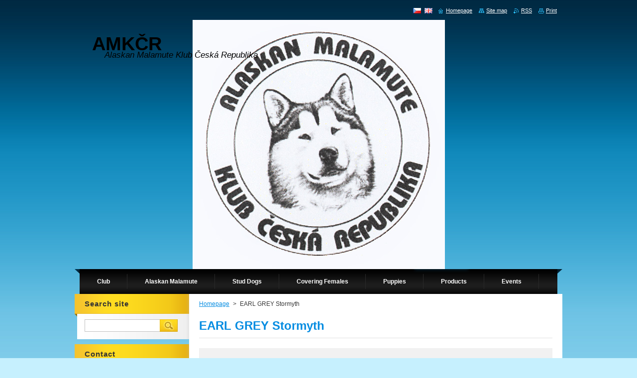

--- FILE ---
content_type: text/html; charset=UTF-8
request_url: http://www.amkcr.eu/products/earl-grey-stormyth2/
body_size: 7550
content:
<!--[if lte IE 9]><!DOCTYPE HTML PUBLIC "-//W3C//DTD HTML 4.01 Transitional//EN" "http://www.w3.org/TR/html4/loose.dtd"><![endif]-->
<!DOCTYPE html>
<!--[if IE]><html class="ie" lang="en"><![endif]-->
<!--[if gt IE 9]><!--> 
<html lang="en">
<!--<![endif]-->
    <head>
        <!--[if lt IE 8]><meta http-equiv="X-UA-Compatible" content="IE=EmulateIE7"><![endif]--><!--[if IE 8]><meta http-equiv="X-UA-Compatible" content="IE=EmulateIE8"><![endif]--><!--[if IE 9]><meta http-equiv="X-UA-Compatible" content="IE=EmulateIE9"><![endif]-->
        <base href="http://www.amkcr.eu/">
  <meta charset="utf-8">
  <meta name="description" content="">
  <meta name="keywords" content="">
  <meta name="generator" content="Webnode">
  <meta name="apple-mobile-web-app-capable" content="yes">
  <meta name="apple-mobile-web-app-status-bar-style" content="black">
  <meta name="format-detection" content="telephone=no">
    <meta name="google-site-verification" content="hAF2qetFaE42AETl252oOIjtPTI8Na4UMY2PfN6XVbc">
  <link rel="icon" type="image/svg+xml" href="/favicon.svg" sizes="any">  <link rel="icon" type="image/svg+xml" href="/favicon16.svg" sizes="16x16">  <link rel="icon" href="/favicon.ico"><link rel="canonical" href="http://www.amkcr.eu/products/earl-grey-stormyth2/">
<script type="text/javascript">(function(i,s,o,g,r,a,m){i['GoogleAnalyticsObject']=r;i[r]=i[r]||function(){
			(i[r].q=i[r].q||[]).push(arguments)},i[r].l=1*new Date();a=s.createElement(o),
			m=s.getElementsByTagName(o)[0];a.async=1;a.src=g;m.parentNode.insertBefore(a,m)
			})(window,document,'script','//www.google-analytics.com/analytics.js','ga');ga('create', 'UA-797705-6', 'auto',{"name":"wnd_header"});ga('wnd_header.set', 'dimension1', 'W1');ga('wnd_header.set', 'anonymizeIp', true);ga('wnd_header.send', 'pageview');var pageTrackerAllTrackEvent=function(category,action,opt_label,opt_value){ga('send', 'event', category, action, opt_label, opt_value)};</script>
  <link rel="alternate" type="application/rss+xml" href="http://amkcr.eu/rss/all.xml" title="">
<!--[if lte IE 9]><style type="text/css">.cke_skin_webnode iframe {vertical-align: baseline !important;}</style><![endif]-->
        <title>EARL GREY Stormyth :: AMKČR</title>
        <meta name="robots" content="index, follow">
        <meta name="googlebot" content="index, follow">
        <link href="/css/style.css" rel="stylesheet" type="text/css" media="screen,projection,handheld,tv">
        <link href="https://d11bh4d8fhuq47.cloudfront.net/_system/skins/v9/50000925/css/print.css" rel="stylesheet" type="text/css" media="print">
        <script type="text/javascript" src="https://d11bh4d8fhuq47.cloudfront.net/_system/skins/v9/50000925/js/functions.js"></script>
        <!--[if IE]>
            <script type="text/javascript" src="https://d11bh4d8fhuq47.cloudfront.net/_system/skins/v9/50000925/js/functions-ie.js"></script>
        <![endif]-->
    
				<script type="text/javascript">
				/* <![CDATA[ */
					
					if (typeof(RS_CFG) == 'undefined') RS_CFG = new Array();
					RS_CFG['staticServers'] = new Array('https://d11bh4d8fhuq47.cloudfront.net/');
					RS_CFG['skinServers'] = new Array('https://d11bh4d8fhuq47.cloudfront.net/');
					RS_CFG['filesPath'] = 'http://www.amkcr.eu/_files/';
					RS_CFG['filesAWSS3Path'] = 'https://dc29f10e0d.clvaw-cdnwnd.com/13c92090ea29de41b7dc51ff5ad4efdc/';
					RS_CFG['lbClose'] = 'Close';
					RS_CFG['skin'] = 'default';
					if (!RS_CFG['labels']) RS_CFG['labels'] = new Array();
					RS_CFG['systemName'] = 'Webnode';
						
					RS_CFG['responsiveLayout'] = 0;
					RS_CFG['mobileDevice'] = 0;
					RS_CFG['labels']['copyPasteSource'] = 'Více zde:';
					
				/* ]]> */
				</script><script type="text/javascript" src="https://d11bh4d8fhuq47.cloudfront.net/_system/client/js/compressed/frontend.package.1-3-108.js?ph=dc29f10e0d"></script><style type="text/css">#content .diskuze label.postTextLabel {display: inherit !important;}</style></head>
    <body>
    <div id="siteBg">
        <div id="site">
            
            <!-- HEADER -->
            <div id="header">
                <div class="illustration">
                    <div id="logozone">
                        <div id="logo"><a href="en/" title="Go to Homepage."><span id="rbcSystemIdentifierLogo">AMKČR</span></a></div>                        <p id="moto"><span id="rbcCompanySlogan" class="rbcNoStyleSpan">Alaskan Malamute Klub Česká Republika</span></p>
                    </div>
                    <img src="https://dc29f10e0d.clvaw-cdnwnd.com/13c92090ea29de41b7dc51ff5ad4efdc/200054971-6e3f46e3f6/ AMKČR .jpg?ph=dc29f10e0d" width="507" height="501" alt="">                </div>
            </div>
            <!-- /HEADER -->

            <div class="cleaner"><!-- / --></div>

            <!-- MENU -->
            <script type="text/javascript">
            /* <![CDATA[ */
                RubicusFrontendIns.addAbsoluteHeaderBlockId('menuzone');
            /* ]]> */
            </script>

            


      <div id="menuzone">


		<ul class="menu">
	<li class="first">
  
      <a href="/en/o-nas/">
    
      <span>Club</span>
      
  </a>
  
  
	<ul class="level1">
		<li class="first">
  
      <a href="/en/o-klubu/">
    
      <span>About AMKCR</span>
      
  </a>
  
  </li>
		<li>
  
      <a href="/en/klubove-dokumenty/">
    
      <span>Documents</span>
      
  </a>
  
  </li>
		<li>
  
      <a href="/en/vybor-klubu/">
    
      <span>Club Committee</span>
      
  </a>
  
  </li>
		<li>
  
      <a href="/en/chovatelske-stanice/">
    
      <span>Kennels</span>
      
  </a>
  
  </li>
		<li>
  
      <a href="/en/kontakty/">
    
      <span>Contacts</span>
      
  </a>
  
  </li>
		<li>
  
      <a href="/en/alaskan-malamute/klubove-souteze/">
    
      <span>Club Competitions</span>
      
  </a>
  
  </li>
		<li>
  
      <a href="/en/o-nas/achievements-of-club-members/">
    
      <span>Achievements of club members</span>
      
  </a>
  
  </li>
		<li>
  
      <a href="/en/o-nas/top-ten-malamute-2017/">
    
      <span>TOP TEN MALAMUTE 2017</span>
      
  </a>
  
  </li>
		<li>
  
      <a href="/en/o-nas/top-ten-malamute-2016/">
    
      <span>TOP TEN MALAMUTE 2016</span>
      
  </a>
  
  </li>
		<li>
  
      <a href="/en/o-nas/top-ten-alaskan-malamute-competition/">
    
      <span>TOP TEN MALAMUTE 2015</span>
      
  </a>
  
  </li>
		<li class="last">
  
      <a href="/en/o-nas/top-ten-malamute-2014/">
    
      <span>TOP TEN MALAMUTE 2014</span>
      
  </a>
  
  </li>
	</ul>
	</li>
	<li>
  
      <a href="/en/alaskan-malamute/">
    
      <span>Alaskan Malamute</span>
      
  </a>
  
  
	<ul class="level1">
		<li class="first">
  
      <a href="/en/alaskan-malamute/informace-o-plemeni/">
    
      <span>Information about the breed</span>
      
  </a>
  
  </li>
		<li>
  
      <a href="/en/alaskan-malamute/standard-plemene/">
    
      <span>Standard AM</span>
      
  </a>
  
  </li>
		<li>
  
      <a href="/en/alaskan-malamute/chovatelsky-servis/">
    
      <span>breeding service</span>
      
  </a>
  
  </li>
		<li>
  
      <a href="/en/alaskan-malamute/kalendar-vystav/">
    
      <span>calendar of exhibitions</span>
      
  </a>
  
  </li>
		<li>
  
      <a href="/en/alaskan-malamute/kalendar-zavodu/">
    
      <span>calendar of events</span>
      
  </a>
  
  </li>
		<li>
  
      <a href="/en/alaskan-malamute/pracovni-trida/">
    
      <span>working class</span>
      
  </a>
  
  </li>
		<li>
  
      <a href="/en/work/">
    
      <span>work</span>
      
  </a>
  
  </li>
		<li class="last">
  
      <a href="/en/sport/">
    
      <span>sport</span>
      
  </a>
  
  </li>
	</ul>
	</li>
	<li>
  
      <a href="/en/kryci-psi/">
    
      <span>Stud Dogs</span>
      
  </a>
  
  </li>
	<li>
  
      <a href="/en/chovne-feny/">
    
      <span>Covering Females</span>
      
  </a>
  
  </li>
	<li>
  
      <a href="/en/stenata/">
    
      <span>Puppies</span>
      
  </a>
  
  </li>
	<li>
  
      <a href="/en/produkty/">
    
      <span>Products</span>
      
  </a>
  
  </li>
	<li>
  
      <a href="/en/kalendar-akci/">
    
      <span>Events</span>
      
  </a>
  
  </li>
	<li>
  
      <a href="/en/stalo-se/">
    
      <span>It Happened, Articles</span>
      
  </a>
  
  
	<ul class="level1">
		<li class="first">
  
      <a href="/en/stalo-se/vystavy/">
    
      <span>Shows</span>
      
  </a>
  
  
		<ul class="level2">
			<li class="first">
  
      <a href="/en/stalo-se/vystavy/club-shows/">
    
      <span>Club Shows AMKCR</span>
      
  </a>
  
  </li>
			<li class="last">
  
      <a href="/en/stalo-se/vystavy/special-shows-amkcr/">
    
      <span>Special Shows AMKCR</span>
      
  </a>
  
  </li>
		</ul>
		</li>
		<li>
  
      <a href="/en/stalo-se/achievements-club-members-amkcr/">
    
      <span>Achievements club members AMKCR</span>
      
  </a>
  
  </li>
		<li>
  
      <a href="/en/stalo-se/vikendy-s-am/">
    
      <span>Weekends with Malamutes</span>
      
  </a>
  
  </li>
		<li class="last">
  
      <a href="/en/stalo-se/vylety/">
    
      <span>Trips with AM</span>
      
  </a>
  
  </li>
	</ul>
	</li>
	<li>
  
      <a href="/en/rescue/">
    
      <span>Rescue</span>
      
  </a>
  
  </li>
	<li>
  
      <a href="/en/inzerce/">
    
      <span>Advertising</span>
      
  </a>
  
  </li>
	<li>
  
      <a href="/en/otazky-a-odpovedi/">
    
      <span>FaQ</span>
      
  </a>
  
  </li>
	<li>
  
      <a href="/en/bulletin/">
    
      <span>Bulletin</span>
      
  </a>
  
  
	<ul class="level1">
		<li class="first">
  
      <a href="/en/bulletin/prave-vychazi/">
    
      <span>Current issue</span>
      
  </a>
  
  </li>
		<li>
  
      <a href="/en/bulletin/minula-cisla/">
    
      <span>Pást issues</span>
      
  </a>
  
  </li>
		<li class="last">
  
      <a href="/en/bulletin/dalsi-publikace/">
    
      <span>Other publications</span>
      
  </a>
  
  </li>
	</ul>
	</li>
	<li>
  
      <a href="/en/kniha-navstev/">
    
      <span>Guest book</span>
      
  </a>
  
  </li>
	<li>
  
      <a href="/en/napiste-nam/">
    
      <span>Contact us</span>
      
  </a>
  
  </li>
	<li class="last">
  
      <a href="/en/odkazy/">
    
      <span>Links</span>
      
  </a>
  
  </li>
</ul>

      </div>

					
            <!-- /MENU -->

            <div class="cleaner"><!-- / --></div>

            <!-- MAIN -->
            <div id="mainWide">
                <div id="mainContent">

                    <!-- CONTENT -->
                    <div id="contentBg">
                    <div id="content">

                        <!-- NAVIGATOR -->
                        <div id="pageNavigator" class="rbcContentBlock">        <div id="navizone" class="navigator">                       <a class="navFirstPage" href="/en/">Homepage</a>      <span><span> &gt; </span></span>          <span id="navCurrentPage">EARL GREY Stormyth</span>               </div>              <div class="cleaner"><!-- / --></div>        </div>                        <!-- /NAVIGATOR -->

                        <div class="cleaner"><!-- / --></div>

                        
				

		
	
      <div class="box">
        <div class="boxTitle"><h1>EARL GREY Stormyth</h1></div>
        <div class="boxContent"> 

            <div class="productDetail">
                    
              
                    
              <div class="cleaner"><!-- / --></div>
                   
              <div class="text"><div class="boxTitle">
	<h1><span style="color: rgb(0, 0, 0);"><span style="font-size: 16px;">EARL GREY Stormyth</span></span></h1>
</div>
<p>&nbsp;</p>
<p><span style="color: rgb(0, 0, 0);"><b>TITULY:&nbsp; Šampion ČR</b></span></p>
<p>&nbsp;</p>
<p><span style="color: rgb(0, 0, 0);"><i><b>CHOV VÝBĚROVÝ</b></i></span></p>
<p>&nbsp;</p>
<p><span style="color: rgb(0, 0, 0);"><u><b>HD:</b></u><b>&nbsp;&nbsp;&nbsp;&nbsp;&nbsp;&nbsp;&nbsp;&nbsp;&nbsp;&nbsp;&nbsp;&nbsp;&nbsp;&nbsp;&nbsp;&nbsp;&nbsp;&nbsp;&nbsp;&nbsp;&nbsp;&nbsp;&nbsp;&nbsp;&nbsp;&nbsp; &nbsp;OFA / EXCELLENT</b></span></p>
<p><span style="color: rgb(0, 0, 0);"><u><b>DOCH/PRA:</b></u><b>&nbsp;&nbsp;&nbsp;&nbsp;&nbsp;&nbsp;&nbsp;&nbsp;&nbsp;&nbsp;&nbsp;&nbsp;&nbsp;&nbsp;&nbsp; negativní</b></span></p>
<p>&nbsp;</p>
<p><span style="color: rgb(0, 0, 0);"><u><b>Narozen:</b></u>&nbsp;&nbsp;&nbsp;&nbsp;&nbsp;&nbsp;&nbsp;&nbsp;&nbsp;&nbsp;&nbsp;&nbsp;&nbsp;&nbsp;&nbsp;&nbsp;&nbsp;&nbsp;&nbsp;&nbsp;&nbsp;8.11.2005</span></p>
<p><span style="color: rgb(0, 0, 0);"><u><b>Barva:</b></u>&nbsp;&nbsp;&nbsp;&nbsp;&nbsp;&nbsp;&nbsp;&nbsp;&nbsp;&nbsp;&nbsp;&nbsp;&nbsp;&nbsp;&nbsp;&nbsp; &nbsp;&nbsp;&nbsp;&nbsp;&nbsp;&nbsp;&nbsp; šedo-bílá</span></p>
<p><span style="color: rgb(0, 0, 0);"><u><b>Srst:&nbsp;</b></u>&nbsp;&nbsp;&nbsp;&nbsp;&nbsp;&nbsp;&nbsp;&nbsp;&nbsp;&nbsp;&nbsp;&nbsp;&nbsp;&nbsp;&nbsp;&nbsp;&nbsp; &nbsp;&nbsp;&nbsp;&nbsp;&nbsp;&nbsp;&nbsp;&nbsp;&nbsp;polodlouhá</span></p>
<p><span style="color: rgb(0, 0, 0);"><u><b>Zápis:</b></u>&nbsp;&nbsp;&nbsp;&nbsp;&nbsp;&nbsp;&nbsp;&nbsp;&nbsp;&nbsp;&nbsp;&nbsp;&nbsp;&nbsp; &nbsp;&nbsp;&nbsp;&nbsp;&nbsp;&nbsp;&nbsp;&nbsp;&nbsp;&nbsp;&nbsp;CMKU/AM//05</span></p>
<p>&nbsp;</p>
<p><span style="color: rgb(0, 0, 0);"><u><b>Kontakt na majitele:</b></u>&nbsp;&nbsp; ing. Vladimír VEJSADA</span></p>
<p><span style="color: rgb(0, 0, 0);">&nbsp;&nbsp;&nbsp;&nbsp;&nbsp;&nbsp;&nbsp;&nbsp;&nbsp;&nbsp;&nbsp;&nbsp;&nbsp;&nbsp;&nbsp;&nbsp;&nbsp;&nbsp;&nbsp;&nbsp;&nbsp;&nbsp;&nbsp;&nbsp;&nbsp;&nbsp;&nbsp;&nbsp;&nbsp;&nbsp;&nbsp;&nbsp;&nbsp;&nbsp;&nbsp;Zahradní&nbsp; 1217</span></p>
<p><span style="color: rgb(0, 0, 0);">&nbsp;&nbsp;&nbsp;&nbsp;&nbsp;&nbsp;&nbsp;&nbsp;&nbsp;&nbsp;&nbsp;&nbsp;&nbsp;&nbsp;&nbsp;&nbsp;&nbsp;&nbsp;&nbsp;&nbsp;&nbsp;584 01&nbsp;&nbsp;&nbsp; LEDEČ NAD SÁZAVOU</span></p>
<p><span style="color: rgb(0, 0, 0);"><u><b>Mail:&nbsp;</b></u>&nbsp;&nbsp;&nbsp;&nbsp;&nbsp;&nbsp;&nbsp;&nbsp;&nbsp;&nbsp;&nbsp;&nbsp;&nbsp;&nbsp;&nbsp;&nbsp;&nbsp;&nbsp;&nbsp;&nbsp;&nbsp;&nbsp;&nbsp;&nbsp;&nbsp;&nbsp;</span><a href="mailto:malamut@numenor.cz"><span style="color: rgb(0, 0, 0);">malamut@numenor.cz</span></a></p>
<p>&nbsp;</p>
<p><span style="color: rgb(0, 0, 255);"><u><b>RODOKMEN:</b></u></span>&nbsp;&nbsp;&nbsp;&nbsp;&nbsp;&nbsp;&nbsp;</p>
<p>&nbsp;</p>
<p>&nbsp;</p>
<p>&nbsp;</p>
<p>&nbsp;</p>
<table border="1" cellpadding="0" cellspacing="0">
	<tbody>
		<tr>
			<td rowspan="8" valign="top" width="127">
			<p>&nbsp;</p>
			<p><span style="background-color: rgb(153, 204, 255);">&nbsp;</span></p>
			<p><span style="background-color: rgb(153, 204, 255);">Williwaw´s </span></p>
			<p><span style="background-color: rgb(153, 204, 255);">ANAKIN SKYWALKER</span></p>
			</td>
			<td rowspan="4" valign="top" width="120">
			<p><span style="background-color: rgb(153, 204, 255);">Sno Klassic</span></p>
			<p><span style="background-color: rgb(153, 204, 255);">Above The Rim</span></p>
			</td>
			<td rowspan="2" valign="top" width="120">
			<p><span style="background-color: rgb(153, 204, 255);">Nanuke´s</span></p>
			<p><span style="background-color: rgb(153, 204, 255);">Lockport Louie</span></p>
			</td>
			<td valign="top" width="120">
			<p><span style="background-color: rgb(153, 204, 255);">Nanukeś Revolutionary</span></p>
			</td>
		</tr>
		<tr>
			<td valign="top" width="120">
			<p><span style="background-color: rgb(153, 204, 255);">Nanukeś Seal of Apparoval</span></p>
			</td>
		</tr>
		<tr>
			<td rowspan="2" valign="top" width="120">
			<p><span style="background-color: rgb(153, 204, 255);">Sno Klassic</span></p>
			<p><span style="background-color: rgb(153, 204, 255);">Chenega Kaniksu</span></p>
			</td>
			<td valign="top" width="120">
			<p><span style="background-color: rgb(153, 204, 255);">Chukchi Savage Chincoteague</span></p>
			</td>
		</tr>
		<tr>
			<td valign="top" width="120">
			<p><span style="background-color: rgb(153, 204, 255);">Taolan Sno Klassic Sassafras</span></p>
			</td>
		</tr>
		<tr>
			<td rowspan="4" valign="top" width="120">
			<p><span style="background-color: rgb(153, 204, 255);">Williwaw´s</span></p>
			<p><span style="background-color: rgb(153, 204, 255);">Wintuaq Mackqui</span></p>
			</td>
			<td rowspan="2" valign="top" width="120">
			<p><span style="background-color: rgb(153, 204, 255);">Braemal´s</span></p>
			<p><span style="background-color: rgb(153, 204, 255);">Alyeska Tuaq</span></p>
			</td>
			<td valign="top" width="120">
			<p><span style="background-color: rgb(153, 204, 255);">Williwawś Kodiak Cub</span></p>
			</td>
		</tr>
		<tr>
			<td valign="top" width="120">
			<p><span style="background-color: rgb(153, 204, 255);">Sno Buckś Spirit of the Sun</span></p>
			</td>
		</tr>
		<tr>
			<td rowspan="2" valign="top" width="120">
			<p><span style="background-color: rgb(153, 204, 255);">Snowtip´s Williwaw Windance</span></p>
			</td>
			<td valign="top" width="120">
			<p><span style="background-color: rgb(153, 204, 255);">Nanukeś A Rushin Revolution</span></p>
			</td>
		</tr>
		<tr>
			<td valign="top" width="120">
			<p><span style="background-color: rgb(153, 204, 255);">Williwawś Silver Eagle</span></p>
			</td>
		</tr>
		<tr>
			<td rowspan="8" valign="top" width="127">
			<p>&nbsp;</p>
			<p><span style="background-color: rgb(255, 153, 204);">&nbsp;</span></p>
			<p><span style="background-color: rgb(255, 153, 204);">BISKAY PRINCESS</span></p>
			<p><span style="background-color: rgb(255, 153, 204);">Stormyth</span></p>
			</td>
			<td rowspan="4" valign="top" width="120">
			<p><span style="background-color: rgb(255, 153, 204);">Asterix Pameyut</span></p>
			<p><span style="background-color: rgb(255, 153, 204);">Aleutia</span></p>
			</td>
			<td rowspan="2" valign="top" width="120">
			<p><span style="background-color: rgb(255, 153, 204);">Poker Flat´s</span></p>
			<p><span style="background-color: rgb(255, 153, 204);">Yukon Law</span></p>
			</td>
			<td valign="top" width="120">
			<p><span style="background-color: rgb(255, 153, 204);">Taolan Flying Colours</span></p>
			</td>
		</tr>
		<tr>
			<td valign="top" width="120">
			<p><span style="background-color: rgb(255, 153, 204);">Poker Flatś Dark of The Moon</span></p>
			</td>
		</tr>
		<tr>
			<td rowspan="2" valign="top" width="120">
			<p><span style="background-color: rgb(255, 153, 204);">Eagle Wing </span></p>
			<p><span style="background-color: rgb(255, 153, 204);">Navarama</span></p>
			</td>
			<td valign="top" width="120">
			<p><span style="background-color: rgb(255, 153, 204);">Rex CV of K.W.P.</span></p>
			</td>
		</tr>
		<tr>
			<td valign="top" width="120">
			<p><span style="background-color: rgb(255, 153, 204);">Aira Lokomotiva severu</span></p>
			</td>
		</tr>
		<tr>
			<td rowspan="4" valign="top" width="120">
			<p><span style="background-color: rgb(255, 153, 204);">Cardif Rex od</span></p>
			<p><span style="background-color: rgb(255, 153, 204);">Vranského potoka</span></p>
			</td>
			<td rowspan="2" valign="top" width="120">
			<p><span style="background-color: rgb(255, 153, 204);">Rex CV of</span></p>
			<p><span style="background-color: rgb(255, 153, 204);">Keema´s Wolf Pak</span></p>
			</td>
			<td valign="top" width="120">
			<p><span style="background-color: rgb(255, 153, 204);">S.K. Ccyrus Rex Valae</span></p>
			</td>
		</tr>
		<tr>
			<td valign="top" width="120">
			<p><span style="background-color: rgb(255, 153, 204);">Mackenzie of K.W.P.</span></p>
			</td>
		</tr>
		<tr>
			<td rowspan="2" valign="top" width="120">
			<p><span style="background-color: rgb(255, 153, 204);">Atuki od</span></p>
			<p><span style="background-color: rgb(255, 153, 204);">Vranského potoka</span></p>
			</td>
			<td valign="top" width="120">
			<p><span style="background-color: rgb(255, 153, 204);">Allier Toby</span></p>
			</td>
		</tr>
		<tr>
			<td valign="top" width="120">
			<p><span style="background-color: rgb(255, 153, 204);">Aclie Hareta</span></p>
			</td>
		</tr>
	</tbody>
</table>
<p>&nbsp;</p>
</div>
                  
              <div class="cleaner"><!-- / --></div>
        
        			
        					 
        			<div class="cleaner"><!-- / --></div>
        					 
        			<div class="rbcBookmarks"><div id="rbcBookmarks200001200"></div></div>
		<script type="text/javascript">
			/* <![CDATA[ */
			Event.observe(window, 'load', function(){
				var bookmarks = '<div style=\"float:left;\"><div style=\"float:left;\"><iframe src=\"//www.facebook.com/plugins/like.php?href=http://www.amkcr.eu/products/earl-grey-stormyth2/&amp;send=false&amp;layout=button_count&amp;width=125&amp;show_faces=false&amp;action=like&amp;colorscheme=light&amp;font&amp;height=21&amp;appId=397846014145828&amp;locale=en_US\" scrolling=\"no\" frameborder=\"0\" style=\"border:none; overflow:hidden; width:125px; height:21px; position:relative; top:1px;\" allowtransparency=\"true\"></iframe></div><div style=\"float:left;\"><a href=\"https://twitter.com/share\" class=\"twitter-share-button\" data-count=\"horizontal\" data-via=\"webnode\" data-lang=\"en\">Tweet</a></div><script type=\"text/javascript\">(function() {var po = document.createElement(\'script\'); po.type = \'text/javascript\'; po.async = true;po.src = \'//platform.twitter.com/widgets.js\';var s = document.getElementsByTagName(\'script\')[0]; s.parentNode.insertBefore(po, s);})();'+'<'+'/scr'+'ipt></div> <div class=\"addthis_toolbox addthis_default_style\" style=\"float:left;\"><a class=\"addthis_counter addthis_pill_style\"></a></div> <script type=\"text/javascript\">(function() {var po = document.createElement(\'script\'); po.type = \'text/javascript\'; po.async = true;po.src = \'http://s7.addthis.com/js/250/addthis_widget.js#pubid=webnode\';var s = document.getElementsByTagName(\'script\')[0]; s.parentNode.insertBefore(po, s);})();'+'<'+'/scr'+'ipt><div style=\"clear:both;\"></div>';
				$('rbcBookmarks200001200').innerHTML = bookmarks;
				bookmarks.evalScripts();
			});
			/* ]]> */
		</script>
		
        					 
        			<div class="cleaner"><!-- / --></div>
        					  
        			
                    
            </div>
                      
        </div>
      </div>

		
		
		  <div class="cleaner"><!-- / --></div>

		
                    </div>
                    </div>
                    <!-- /CONTENT -->

                    <!-- SIDEBAR -->
                    <div id="sidebar">
                        <div id="sidebarContent">

                            <!-- SEARCH -->
                            

		  <div class="box ">
        <div class="boxTitle"><h2>Search site</h2></div>
        <div class="boxContentBorder"><div class="boxContent">

		<form action="en/search/" method="get" id="fulltextSearch">
        
        <input type="text" name="text" id="fulltextSearchText">
        <input id="fulltextSearchButton" type="image" src="https://d11bh4d8fhuq47.cloudfront.net/_system/skins/v9/50000925/img/search.jpg" title="Search">
        <div class="cleaner"><!-- / --></div> 

		</form>

       </div></div>
      </div>

		                            <!-- /SEARCH -->

                            <div class="cleaner"><!-- / --></div>

                            
                            
                            <div class="cleaner"><!-- / --></div>

                            <!-- CONTACT -->
                            

      <div class="box contact">
        <div class="boxTitle"><h2>Contact</h2></div>
        <div class="boxContentBorder"><div class="boxContent">
          
		

      <p><strong>Alaskan Malamute Club ČR</strong></p>
      
      
      <p class="address">Libřická 644<br />
Praha 9  Klánovice<br />
190 14</p>

	            
      
      
	
	    <p class="email"><a href="&#109;&#97;&#105;&#108;&#116;&#111;:&#107;&#46;&#115;&#99;&#104;&#101;&#117;&#102;&#108;&#101;&#114;&#111;&#118;&#97;&#64;&#97;&#109;&#107;&#99;&#114;&#46;&#101;&#117;"><span id="rbcContactEmail">&#107;&#46;&#115;&#99;&#104;&#101;&#117;&#102;&#108;&#101;&#114;&#111;&#118;&#97;&#64;&#97;&#109;&#107;&#99;&#114;&#46;&#101;&#117;</span></a></p>

	           

		
                   
        </div></div>
      </div> 

					
                            <!-- /CONTACT -->

                        </div>
                    </div>
                    <!-- /SIDEBAR -->

                    <hr class="cleaner">

                </div><!-- mainContent -->

            </div>
            <!-- MAIN -->        
            
            <!-- FOOTER -->
            <div id="footer">
                <div id="footerContent">
                    <div id="footerLeft">
                        <span id="rbcFooterText" class="rbcNoStyleSpan">© 2019 Všechna práva vyhrazena AMKČR.</span>                    </div>
                    <div id="footerRight">
                        <span class="rbcSignatureText">Noldor design</span>                    </div>
                </div>
            </div>
            <!-- /FOOTER -->

            <table id="links"><tr><td>
                <!-- LANG -->
                <div id="lang">
                    <div id="languageSelect"><div id="languageSelectBody"><div id="languageFlags"><a href="http://www.amkcr.eu/home/" title="Čeština" style="background-image: url(https://d11bh4d8fhuq47.cloudfront.net/img/flags/cz.png?ph=dc29f10e0d);"><!-- / --></a><a href="http://www.amkcr.eu/en/" title="English" style="background-image: url(https://d11bh4d8fhuq47.cloudfront.net/img/flags/en.png?ph=dc29f10e0d);"><!-- / --></a></div><ul><li class="flagCZ"><a href="http://www.amkcr.eu/home/">Čeština</a></li><li class="flagEN"><a href="http://www.amkcr.eu/en/">English</a></li></ul></div></div>			
                </div>
                <!-- /LANG -->
            </td><td>
                <!-- LINKS -->
                <div id="link">
                    <span class="homepage"><a href="en/" title="Go to Homepage.">Homepage</a></span>
                    <span class="sitemap"><a href="en/sitemap/" title="Go to site map.">Site map</a></span>
                    <span class="rss"><a href="en/rss/" title="RSS Feeds">RSS</a></span>
                    <span class="print"><a href="#" onclick="window.print(); return false;" title="Print page">Print</a></span>
                </div>
                <!-- /LINKS -->
            </td></tr></table>

        </div>
        <div class="cleaner"><!-- / --></div>
    </div>

    <script src="https://d11bh4d8fhuq47.cloudfront.net/_system/skins/v9/50000925/js/Menu.js" type="text/javascript"></script>

    <script type="text/javascript">
    /* <![CDATA[ */

        build_menu();

    /* ]]> */
    </script>

    <script type="text/javascript">
    /* <![CDATA[ */

        RubicusFrontendIns.addObserver
	({
            onContentChange: function ()
            {
                build_menu();
                setContentSize();
            },

            onStartSlideshow: function()
            {
                $('slideshowControl').innerHTML	= '<span>Pause<'+'/span>';
		$('slideshowControl').title = 'Pauses the slideshow';
		$('slideshowControl').onclick = RubicusFrontendIns.stopSlideshow.bind(RubicusFrontendIns);
            },

            onStopSlideshow: function()
            {
                $('slideshowControl').innerHTML	= '<span>Slideshow<'+'/span>';
		$('slideshowControl').title = 'Starts the slideshow';
		$('slideshowControl').onclick = RubicusFrontendIns.startSlideshow.bind(RubicusFrontendIns);
            },

            onShowImage: function()
            {
                if (RubicusFrontendIns.isSlideshowMode())
		{
                    $('slideshowControl').innerHTML = '<span>Pause<'+'/span>';
                    $('slideshowControl').title	= 'Pauses the slideshow';
                    $('slideshowControl').onclick = RubicusFrontendIns.stopSlideshow.bind(RubicusFrontendIns);
		}
                setContentSize();
            }
	});

        if (!$('detailScript'))
        {
            window.onload = setContentSize;
        }
        document.body.onresize = setContentSize;
        window.onresize = setContentSize;

        RubicusFrontendIns.addFileToPreload('https://d11bh4d8fhuq47.cloudfront.net/_system/skins/v9/50000925/img/loading.gif');

        RubicusFrontendIns.addFileToPreload('https://d11bh4d8fhuq47.cloudfront.net/_system/skins/v9/50000925/img/menu_hover.jpg');
        RubicusFrontendIns.addFileToPreload('https://d11bh4d8fhuq47.cloudfront.net/_system/skins/v9/50000925/img/submenu_bg.jpg');

    /* ]]> */
    </script>

  <div id="rbcFooterHtml"></div><script type="text/javascript">var keenTrackerCmsTrackEvent=function(id){if(typeof _jsTracker=="undefined" || !_jsTracker){return false;};try{var name=_keenEvents[id];var keenEvent={user:{u:_keenData.u,p:_keenData.p,lc:_keenData.lc,t:_keenData.t},action:{identifier:id,name:name,category:'cms',platform:'WND1',version:'2.1.157'},browser:{url:location.href,ua:navigator.userAgent,referer_url:document.referrer,resolution:screen.width+'x'+screen.height,ip:'18.219.102.238'}};_jsTracker.jsonpSubmit('PROD',keenEvent,function(err,res){});}catch(err){console.log(err)};};</script></body>
</html>

